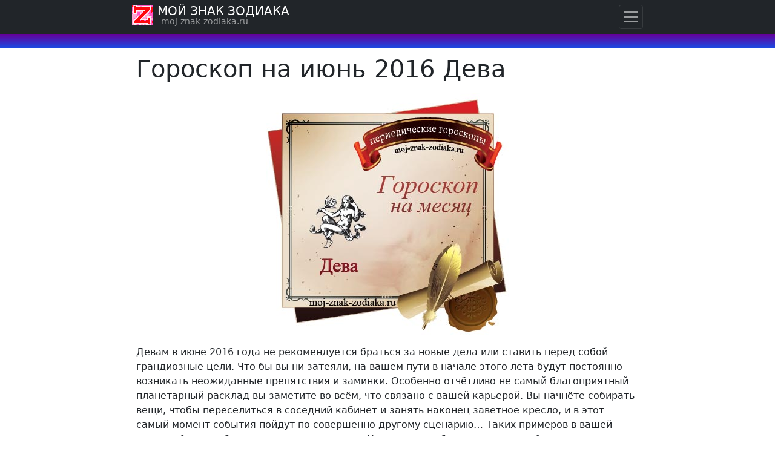

--- FILE ---
content_type: text/html; charset=UTF-8
request_url: https://moj-znak-zodiaka.ru/goroskop-na-mesyac/iun-2016-deva.html
body_size: 5614
content:
<!doctype html>
<html lang="ru">
  <head>
    <meta charset="utf-8">
    <title>Гороскоп на июнь 2016 Дева | Мой Знак Зодиака 2022</title>
    <meta name="description" content="Гороскоп на июнь 2016 Дева, астрологическая картина месяца июнь 2016 года для знака Зодиака Девы">
    <meta name="keywords" content="гороскоп июнь 2016 года дева девы месяц астрология знак зодиака">
    <meta name="viewport" content="width=device-width, initial-scale=1, shrink-to-fit=no">
<style>*,:after,:before{box-sizing:border-box}body{margin:0;background-color:#fff}body{margin:0;font-family:system-ui,-apple-system,Arial,sans-serif;font-size:1rem;font-weight:400;line-height:1.5;color:#212529;background-color:#fff;-webkit-text-size-adjust:100%;-webkit-tap-highlight-color:transparent}.rounded-circle{border-radius:50% !important}.znak-zodiaka{width:100%;padding-right:15px;padding-left:15px;margin-right:auto;margin-left:auto}@media (min-width:576px){.znak-zodiaka{max-width:540px}}@media (min-width:768px){.znak-zodiaka{max-width:720px}}@media (min-width:992px){.znak-zodiaka{max-width:860px}}@media (min-width:1200px){.znak-zodiaka{max-width:860px}}@media (min-width:1400px){.znak-zodiaka{max-width:860px}}.h1,.h2,.h3,.h4,.h5,.h6,h1,h2,h3,h4,h5,h6{margin-top:0;margin-bottom:.5rem;font-family:inherit;font-weight:500;line-height:1.2;color:inherit}.h1,h1{font-size:calc(1.375rem + 1.5vw)}@media (min-width:1200px){.h1,h1{font-size:2.5rem}}.h2,h2{font-size:calc(1.325rem + .9vw)}@media (min-width:1200px){.h2,h2{font-size:2rem}}.text-center{text-align: center !important;}.img-fluid{max-width:100%;height:auto}.rating{float:left}.rating:not(:checked)>input{position:absolute;clip:rect(1px,1px,1px,1px)}.rating:not(:checked)>label{float:right;width:.85em;padding:0;overflow:hidden;white-space:nowrap;cursor:pointer;font-size:2em;line-height:1.2;color:#ddd}.rating:not(:checked)>label:before{content:'?'}.rating>input:checked~label{color:#ffc107}p{margin-top:0;margin-bottom:1rem}</style>
<script async src="https://pagead2.googlesyndication.com/pagead/js/adsbygoogle.js?client=ca-pub-7319357890642880" crossorigin="anonymous"></script>
<script async src="https://www.googletagmanager.com/gtag/js?id=G-5B5SMZBC54"></script>
<script>
  window.dataLayer = window.dataLayer || [];
  function gtag(){dataLayer.push(arguments);}
  gtag('js', new Date());
  gtag('config', 'G-5B5SMZBC54');
</script>
</head>
<body>
<div style="position:relative;overflow: hidden;width:100%;height:80px;margin: 0px 0 10px 0;background: #660099;background: linear-gradient(0deg, #0066ff -10%, #660099 30%);"></div>
<div class="znak-zodiaka">

<h1>Гороскоп на июнь 2016 Дева</h1>
<img src="//moj-znak-zodiaka.ru/img/goroskop-na-mesyac/deva.jpg" alt="гороскоп на месяц июнь 2016 Дева" width="400" height="400" class="mx-auto d-block img-fluid my-3">
<p>Девам в июне 2016 года не рекомендуется браться за новые дела или ставить перед собой грандиозные цели. Что бы вы ни затеяли, на вашем пути в начале этого лета будут постоянно возникать неожиданные препятствия и заминки. Особенно отчётливо не самый благоприятный планетарный расклад вы заметите во всём, что связано с вашей карьерой. Вы начнёте собирать вещи, чтобы переселиться в соседний кабинет и занять наконец заветное кресло, и в этот самый момент события пойдут по совершенно другому сценарию… Таких примеров в вашей июньской жизни будет, увы, предостаточно. Конечно, подобного рода «случайности» могут кого угодно лишить присутствия духа, однако постарайтесь не допускать, чтобы печаль и депрессия стали вашими верными спутниками! Попробуйте взглянуть на ситуацию по-философски. Да, удача пока не хочет баловать вас своим вниманием, но это не означает, что так будет продолжаться годами. Спокойно дождитесь, пока июнь подойдёт к своему финалу, и только потом начинайте своё движение навстречу успеху.<p>Сфера личных привязанностей в начале лета 2016 года станет для Дев настоящим оплотом спокойствия. Все профессиональные неудачи с лихвой вам окупит очень интересное знакомство, которому суждено произойти во второй половине июня. Рядом с вами окажется человек, способный одним словом и жестом настраивать вас на позитив и избавлять от негативных эмоций. Не исключено, что новая пассия будет вас заметно моложе (смело пропускайте мимо внимания этот момент, ведь возраст не является препятствием счастью). Для семейных Дев источником позитива станут старшие домочадцы. Только общаясь с людьми, которые уже пережили и радость триумфа, и горечь разочарования, вам удастся восстановить свой эмоциональный баланс и понять, что неудачи носят временный характер. Кроме того, пытаясь забыть об июньских проблемах, вы захотите как можно больше свободных минут проводить в обществе своей второй половинки (будьте уверены, этот порыв встретит взаимность).

</div>
<div class="znak-zodiaka">
<p class="h5 mt-3">Рейтинг - Комментарии

<link href="/rating/skin/inline.css" media="all" rel="stylesheet" type="text/css" >
<script src="/rating/ajax.js.php" async></script>
<div id="commentit_main">
<div id="commentit_loader" style="display:none;"><img alt="" title="" src="/rating/im/loader.gif" /></div>
	
	

<div id="addfomz"> 
<div class="commentit_addform">
	<form name="addcomm" ENCTYPE="multipart/form-data" onKeyPress="if (event.keyCode==10 || (event.ctrlKey && event.keyCode==13)) {send_message();}" method="post">
		<div class="commentit_post_comment ">Данную страницу никто не комментировал. Вы можете стать первым. <div class="commentit_stars_stars" id="commentit_stars_stars">	<input class="commentit_stars_input" type="radio" name="stars" value="1" id="stars-1" />	<label class="commentit_stars_label" for="stars-1" title="1"></label>	<input class="commentit_stars_input" type="radio" name="stars" value="2" id="stars-2" />	<label class="commentit_stars_label" for="stars-2" title="2"></label>	<input class="commentit_stars_input" type="radio" name="stars" value="3" id="stars-3" />	<label class="commentit_stars_label" for="stars-3" title="3"></label>	<input class="commentit_stars_input" type="radio" name="stars" value="4" id="stars-4" />	<label class="commentit_stars_label" for="stars-4" title="4"></label>	<input class="commentit_stars_input" type="radio" name="stars" value="5" id="stars-5" checked />	<label class="commentit_stars_label" for="stars-5" title="5"></label></div></div>
		<div class="commentit_rssico"></div> 
		<div class="commentit_useravatar"><img class="commentit_avatar_form" src="/rating/im/noavatar.jpg" alt="" /></div>
		<div class="commentit_addform_body ">
			<input id="nick" type="text" name="namenew" maxlength="50" value="" placeholder="Ваше имя" />
			<input id="usurl" type="hidden" name="useurl" value="" placeholder="" />
			<input id="usmail" type="hidden" name="usemail" value="" placeholder="" />
			<div>  </div>
			<textarea onkeyup="autosize(this)" onfocus="autosize(this)" id="textz" name="comment" placeholder="Комментарий"></textarea>
			<div class="commentit_capt"> Введите символы или вычислите пример:
<div class="commentit_div_imgcapt" style="height:20px;">
<img onclick="refcapt()" id="capt" alt="captcha" title="Обновить" src="/rating/capt.php?PHPSESSID=92ip161047tggbtc3fqlg3nhth" />
</div>
				<input type="text" id="keystringz" autocomplete="off" name="keystring" /> 
			</div>
			<div class="commentit_addform_enter">
				<input type="button" id="enter" onclick="send_message();" name="addcomment" value="Добавить [Ctrl+Enter]" /> <img alt="Идёт загрузка..." style="display:none;vertical-align:middle" id="miniload" src="/rating/im/loadermini.gif" border="0" /> 
			</div>
		</div>
	</form>
</div></div>

 <div id="commentit_view"></div> </div>
<input type="hidden" name="url" id="urls" value="/goroskop-na-mesyac/iun-2016-deva.html" />
<input type="hidden" name="for" id="forms" value="123" />
<input type="hidden" name="idcom" id="idcomnow" value="0" />
<input type="hidden" name="oldid" id="oldid" value="addfomz" />
<input type="hidden" name="token" id="token" value="" />


</div>
<div class="bg-dark p-4">
<div class="znak-zodiaka text-light">
<p class="text-center border-bottom border-secondary">© <a class="text-warning text-uppercase" href="//moj-znak-zodiaka.ru">Мой знак Зодиака</a>
<p class="small text-light">Вся информация на сайте МОЙ ЗНАК ЗОДИАКА RU, охраняется авторским правом и принадлежит владельцу сайта. Любое копирование материалов сайта защищено. 
</div>
</div>
<nav class="navbar navbar-dark bg-dark fixed-top px-0">
<div class="znak-zodiaka px-2">
<div class="d-flex justify-content-between">
<div class="p-0 m-0 lh-1">
<img src="//moj-znak-zodiaka.ru/znak.gif" width="34" height="34" alt="знак зодиака" class="float-start p-0 m-0">
<a class="navbar-brand p-0 m-0 ps-2" href="//moj-znak-zodiaka.ru/">МОЙ ЗНАК ЗОДИАКА</a>
<p class="p-0 m-0 small navbar-text ps-5">moj-znak-zodiaka.ru
</div>
<button class="navbar-toggler m-0 p-1" type="button" data-bs-toggle="offcanvas" data-bs-target="#menu" aria-controls="menu" aria-label="Навигация по знакам Зодиака"><span class="navbar-toggler-icon"></span></button>
</div>
</div>
</nav>
<div class="offcanvas offcanvas-end" tabindex="-1" id="menu" aria-labelledby="zodiac">
  <div class="bg-dark">
    <button type="button" class="p-3 btn-close text-reset bg-light float-end" data-bs-dismiss="offcanvas" aria-label="Закрыть навигацию по знакам Зодиака"></button>
<div class="p-0 m-0 lh-1">
<img data-src="//moj-znak-zodiaka.ru/znak.gif" width="34" height="34" alt="знак зодиака" class="float-start p-0 m-1 lazyload">
<p id="zodiac" class="text-white h5 p-0 m-0 ps-5">МОЙ ЗНАК ЗОДИАКА
<p class="p-0 m-0 small text-light ps-5">moj-znak-zodiaka.ru
</div>
  </div>
  <div class="offcanvas-body">
<a class="dropdown-item text-uppercase" href="//moj-znak-zodiaka.ru/goroskop-na-segodnya/">Гороскоп на сегодня</a>
<a class="dropdown-item text-uppercase" href="//moj-znak-zodiaka.ru/goroskop-na-zavtra/">Гороскоп на завтра</a>
<a class="dropdown-item text-uppercase" href="//moj-znak-zodiaka.ru/goroskop-na-nedelu/">Гороскоп на неделю</a>
<a class="dropdown-item text-uppercase" href="//moj-znak-zodiaka.ru/goroskop-na-mesyac/">Гороскопы на месяц</a>
<a class="dropdown-item text-uppercase" href="//moj-znak-zodiaka.ru/goroskop-na-god/2022/">гороскоп на 2022 год</a>
<a class="dropdown-item text-uppercase" href="//moj-znak-zodiaka.ru/goroskop-na-god/2022/goroskopy.html">гороскоп восточный 2022</a>
<a class="dropdown-item text-uppercase" href="//moj-znak-zodiaka.ru/goroskop-na-mesyac/fevral-2026.html">Гороскоп на февраль 2026</a>
<a class="dropdown-item text-uppercase" href="//moj-znak-zodiaka.ru/goroskop-na-mesyac/mart-2026.html">Гороскоп на март 2026</a>
<a class="dropdown-item text-uppercase" href="//moj-znak-zodiaka.ru/goroskop-sovmestimosti/">Гороскоп совместимости</a>
<a class="dropdown-item text-uppercase" href="//moj-znak-zodiaka.ru/zodiak/">Знаки зодиака</a>
<a class="dropdown-item text-uppercase" href="//moj-znak-zodiaka.ru/znaki/">Зодиакальные созвездия, легенды и мифы</a>
<a class="dropdown-item text-uppercase" href="//moj-znak-zodiaka.ru/planety/">Планеты в гороскопе, мифы и легенды</a>
<a class="dropdown-item text-uppercase" href="//moj-znak-zodiaka.ru/vostochnyi-goroskop/">Восточный гороскоп</a>
<a class="dropdown-item text-uppercase" href="//moj-znak-zodiaka.ru/detskiy-goroskop/">Детский гороскоп</a>
<a class="dropdown-item text-uppercase" href="//moj-znak-zodiaka.ru/harakteristika-znakov-zodiaka/">Характеристика знаков зодиака</a>
<a class="dropdown-item text-uppercase" href="//moj-znak-zodiaka.ru/zaklinaniya/">Привороты, заклинания, заговоры</a>
<a class="dropdown-item text-uppercase" href="//moj-znak-zodiaka.ru/primety/">Народные приметы</a>
<a class="dropdown-item text-uppercase" href="//moj-znak-zodiaka.ru/znachenie-imeni/">Значение имени</a>
<a class="dropdown-item text-uppercase" href="//moj-znak-zodiaka.ru/sonnik/">Сонник</a>
<a class="dropdown-item text-uppercase" href="//moj-znak-zodiaka.ru/numerologiya/">Нумерология</a>
<a class="dropdown-item text-uppercase" href="//moj-znak-zodiaka.ru/gadaniya/">Гадания, магия и способы гаданий</a>
<a class="dropdown-item text-uppercase" href="//moj-znak-zodiaka.ru/astrologiya/">Астрология, гороскопы, знаки зодиака</a>
</div>
</div>
<noscript id="deferred-styles">
	<link href="https://cdn.jsdelivr.net/npm/bootstrap@5.0.2/dist/css/bootstrap.min.css" rel="stylesheet" integrity="sha384-EVSTQN3/azprG1Anm3QDgpJLIm9Nao0Yz1ztcQTwFspd3yD65VohhpuuCOmLASjC" crossorigin="anonymous">
</noscript>
    <script>
var loadDeferredStyles=function(){var e=document.getElementById("deferred-styles"),n=document.createElement("div");n.innerHTML=e.textContent,document.body.appendChild(n),e.parentElement.removeChild(e)},raf=window.requestAnimationFrame||window.mozRequestAnimationFrame||window.webkitRequestAnimationFrame||window.msRequestAnimationFrame;raf?raf(function(){window.setTimeout(loadDeferredStyles,0)}):window.addEventListener("load",loadDeferredStyles);
    </script>
<script src="https://cdn.jsdelivr.net/npm/bootstrap@5.0.2/dist/js/bootstrap.bundle.min.js" integrity="sha384-MrcW6ZMFYlzcLA8Nl+NtUVF0sA7MsXsP1UyJoMp4YLEuNSfAP+JcXn/tWtIaxVXM" crossorigin="anonymous"></script>
<script src="https://cdn.jsdelivr.net/npm/lazysizes@5.3.2/lazysizes.min.js" async=""></script>
</body>
</html>

--- FILE ---
content_type: text/html; charset=utf-8
request_url: https://www.google.com/recaptcha/api2/aframe
body_size: 264
content:
<!DOCTYPE HTML><html><head><meta http-equiv="content-type" content="text/html; charset=UTF-8"></head><body><script nonce="trwlB0_dWl5mgC2Kud5E1w">/** Anti-fraud and anti-abuse applications only. See google.com/recaptcha */ try{var clients={'sodar':'https://pagead2.googlesyndication.com/pagead/sodar?'};window.addEventListener("message",function(a){try{if(a.source===window.parent){var b=JSON.parse(a.data);var c=clients[b['id']];if(c){var d=document.createElement('img');d.src=c+b['params']+'&rc='+(localStorage.getItem("rc::a")?sessionStorage.getItem("rc::b"):"");window.document.body.appendChild(d);sessionStorage.setItem("rc::e",parseInt(sessionStorage.getItem("rc::e")||0)+1);localStorage.setItem("rc::h",'1769372082294');}}}catch(b){}});window.parent.postMessage("_grecaptcha_ready", "*");}catch(b){}</script></body></html>

--- FILE ---
content_type: application/javascript;charset=UTF-8
request_url: https://moj-znak-zodiaka.ru/rating/ajax.js.php
body_size: 3526
content:
function send_message() {var oldid=document.getElementById('oldid').value;makeRequestpost('/rating/func.php',oldid);}
function insert(start, end) {element = document.getElementById('textz');if (document.selection) {element.focus();sel = document.selection.createRange();sel.text = start + sel.text + end;} else if (element.selectionStart || element.selectionStart == '0') {element.focus();var startPos = element.selectionStart;var endPos = element.selectionEnd;element.value = element.value.substring(0, startPos) + start + element.value.substring(startPos, endPos) + end + element.value.substring(endPos, element.value.length);} else {element.value += start + end;} commenthide();}

function getsize (num) {
if (num>0&&num<8){insert('[size='+num+']','[/size]');
document.getElementById('commentsize').selectedIndex = 0;}else {document.getElementById('commentsize').selectedIndex = 0;return false;}
}




function autosize(textarea){
var heightLimit = 720; 
var dif = parseInt(textarea.scrollHeight) - parseInt(textarea.clientHeight);
if (dif>0){
if (isNaN(parseInt(textarea.style.height))){
textareaHeight = textarea.scrollHeight*1 + 8;
}else{
textareaHeight = parseInt(textarea.style.height) + parseInt(dif)+8;
}
if (textareaHeight>heightLimit){
if (parseInt(textarea.clientHeight)<heightLimit) textarea.style.height = heightLimit+"px";
return;
}
textarea.style.height = textareaHeight+"px";
dif = parseInt(textarea.scrollHeight) - parseInt(textarea.clientHeight);
if ((dif+8)>0)textarea.style.height = parseInt(textarea.style.height) + parseInt(dif)+8+ "px";
}
}

function add_link() {var link=window.prompt('URL:','http://');if (link) {insert('[url='+link+']','[/url]');}}
function add_pic() { var link=window.prompt('URL:','http://'); if (link) {insert('[img='+link+']','');}}

function makeRequestpost(url,oldid) {
var http_request = false;
var str1 = document.getElementById("nick").value;
var str2 = document.getElementById("textz").value;
var str3 = document.getElementById("keystringz").value;
var testmail = document.getElementById("usmail").value;
var testurl = document.getElementById("usurl").value;
var pattern = /^([a-zA-Z0-9_\.\-\+])+\@(([a-zA-Z0-9\-])+\.)+([a-zA-Z0-9]{1,30})+$/;
var pattern2 = /(\w+):\/\/([^/:]+)/;

if ((str1 == "")||(str1.search(/[^\s]+/)==-1)) {
alert('Пожалуйста, введите Ваше имя');
return false;
}

if ((str3 == "")||(str3.search(/[^\s]+/)==-1)) {
alert('Введите защитный код');
return false;
}

if (testmail !="")
{if (!pattern.test(testmail)){
	alert('Заполните почту правильно');
    return false;}
}  

if (testurl !="")
{if (!pattern2.test(testurl)){
	alert('Заполните адрес сайта верно. Он должен начинаться с http://');
    return false;}
}  
var re=/\[.*?\]/gi;
str3=str2.replace(re,"");
str3=str3.replace('=',"");
str3=str3.replace(')',"");
str3=str3.replace('(',"");
str3=str3.replace(':',"");
str3=str3.replace(';',"");
str3=str3.replace('.',"");
str3=str3.replace('!',"");
str3=str3.replace('?',"");

if ((str2 == "")||(str2.search(/[^\s]+/)==-1)||(str3 == "")||(str3.search(/[^\s]+/)==-1)) {
alert('Пожалуйста, введите комментарий');
return false;
}

if (str2.length > 10000) {
alert('Комментарий не должен превышать установленное число символов 10000');
return false;
}

if (window.XMLHttpRequest) {http_request = new XMLHttpRequest();if (http_request.overrideMimeType) {http_request.overrideMimeType('text/xml');}} else if (window.ActiveXObject) {try {http_request = new ActiveXObject("Msxml2.XMLHTTP");} catch (e) {try {http_request = new ActiveXObject("Microsoft.XMLHTTP");} catch (e) {}}}if (!http_request) {alert('Невозможно создать экземпляр класса XMLHTTP');return false;}
http_request.onreadystatechange = function() { alertContents(http_request,oldid); };
http_request.open('POST', url, true);
http_request.setRequestHeader("Content-Type","application/x-www-form-urlencoded");
var textz2 = encodeURIComponent(document.getElementById("textz").value);
var nick2 = document.getElementById("nick").value;
var keystring2 = document.getElementById("keystringz").value;
var urls2 = encodeURIComponent(document.getElementById("urls").value);
var forms2 = document.getElementById("forms").value;
var usmail2 = document.getElementById("usmail").value;
var idcomm2 = document.getElementById("idcomnow").value;
var toke2 = document.getElementById("token").value;
var stars2 = document.forms.addcomm.elements.stars.value;var usurl2 = encodeURIComponent(document.getElementById("usurl").value);
var xmlString = "namenew="+nick2+"&comment="+textz2+"&url="+urls2+"&addcomment="+forms2+"&keystring="+keystring2+"&usmail="+usmail2+"&idcomnow="+idcomm2+"&usurl="+usurl2+"&tokenz="+toke2+"&stars2="+stars2;
http_request.send(xmlString);
document.getElementById('commentit_loader').style.display='';
document.getElementById('commentit_main').classList.add("commentit_shadow");
document.getElementById('miniload').style.display='';
if (document.getElementById('enter')) {document.getElementById('enter').disabled=true;}
}

///////////Listing
function makeRequest(url,iddiv,oldid,infinitylist) {
var http_request = false;if (window.XMLHttpRequest) {http_request = new XMLHttpRequest();if (http_request.overrideMimeType) {http_request.overrideMimeType('text/xml');}} else if (window.ActiveXObject) {try {http_request = new ActiveXObject("Msxml2.XMLHTTP");} catch (e) {try {http_request = new ActiveXObject("Microsoft.XMLHTTP");} catch (e) {}}}if (!http_request) {alert('Невозможно создать экземпляр класса XMLHTTP');return false;}
http_request.onreadystatechange = function() { 
alertContents2(http_request,iddiv,infinitylist); 
};
http_request.open('GET', url, true);
http_request.send(null);
document.getElementById('commentit_loader').style.display='';
document.getElementById('commentit_main').classList.add("commentit_shadow");
if (document.getElementById('enter')) {document.getElementById('enter').disabled=true;}
if (document.getElementById('oldid').value != 'addfomz') {
document.getElementById('addfomz').innerHTML=document.getElementById(oldid).innerHTML;
document.getElementById('addfomz').style.display='';
document.getElementById('oldid').value='addfomz';
document.getElementById(oldid).innerHTML="";
}
}
///////


function alertContents(http_request,oldid) {
var olddiv = document.getElementById('oldid').value;
if (http_request.readyState == 4) {
if (http_request.status == 200) {
	if (document.getElementById('oldid').value != 'addfomz') {
	document.getElementById('addfomz').style.display='';
	document.getElementById('oldid').value='addfomz';
	document.getElementById('addfomz').innerHTML=document.getElementById(olddiv).innerHTML;
	}
document.getElementById('commentit_view').innerHTML = http_request.responseText;
} else {alert('С запросом возникла проблема.');}
document.getElementById('commentit_loader').style.display='none';
document.getElementById('commentit_main').classList.remove("commentit_shadow");
document.getElementById('miniload').style.display='none';
if (document.getElementById('enter')) {document.getElementById('enter').disabled=false;}
if (document.getElementById('errorcamp').value=="0"){
					document.getElementById('addfomz').innerHTML = '<div class="commentit_addok"><b>Спасибо за Ваш комментарий</b></div>';
			if (!document.getElementById("moder")) alert('Ваш комментарий отправлен на модерацию');
	if (document.getElementById('capt')) {refcapt();}
		}
	else
	{
	if (document.getElementById('capt')) {refcapt();}
	document.getElementById("keystringz").value="";
	if (document.getElementById('commentvis')) {if (document.getElementById('commentvis').value='1') {document.getElementById('addfomz').style.display='none';}}
	}
document.getElementById("commentit_main").scrollIntoView(true);	}

}

function alertContents2(http_request,iddiv,infinitylist) {
if (http_request.readyState == 4) {
if (http_request.status == 200) {
if (!infinitylist)	{
document.getElementById(iddiv).innerHTML = http_request.responseText;
document.getElementById("commentit_main").scrollIntoView(true);
} else 
{
document.getElementById(iddiv).innerHTML = document.getElementById(iddiv).innerHTML+http_request.responseText;
}
} else {
alert('С запросом возникла проблема.');
}
document.getElementById('commentit_loader').style.display='none';
document.getElementById('commentit_main').classList.remove("commentit_shadow");
if (document.getElementById('enter')) {document.getElementById('enter').disabled=false;}
}}

function refcapt() {var newcapt = document.getElementById("capt").src;document.getElementById('capt').src= newcapt+'&'+Math.random();}

function otvet(idcomment,iddiv,quer) {
resetall();
ulogin=document.getElementById('uLogin');

if (ulogin) {ulogin.removeAttribute('data-ulogin-inited');}
specspan='span-'+idcomment;
repl='repl-'+idcomment;
idspan='spanq-'+idcomment;
oldrepl=iddiv.replace('comment','repl');
oldspan=iddiv.replace('comment','span');
spsquer='z'+idcomment;
names='n'+idcomment;
document.getElementById(specspan).style.display='none';
document.getElementById('commentit_stars_stars').style.display='none';document.getElementById(repl).style.display='';

if (document.getElementById(oldspan)) {
document.getElementById(oldspan).style.display='';
//document.getElementById(oldrepl).style.display='none';
document.getElementById(idspan).style.display='none';
}

document.getElementById('idcomnow').value=idcomment;
idcomment='comment-'+idcomment;
document.getElementById(idcomment).innerHTML=document.getElementById(iddiv).innerHTML;
if (quer==1) {
document.getElementById(iddiv).innerHTML='';
cuttext=document.getElementById(spsquer).innerHTML.replace(/<br>/gi,"\r\n");

var re=/<\S[^><]*>/gi;
cuttext=cuttext.replace(re,"");
login=document.getElementById(names).innerHTML;
login=login.replace(/<.*?>/gi,'');
cuttext="Сообщение от [b]"+login+"[/b]\r\n"+cuttext;
document.getElementById('textz').value="[quote]"+cuttext+"[/quote]\r\n\r\n";
}
document.getElementById(iddiv).innerHTML='';
document.getElementById('oldid').value=idcomment;
if (ulogin) {document.getElementById('uLogin').setAttribute('data-ulogin-inited', '');}
document.getElementById(repl).scrollIntoView(true);
}

function resetrepl(newdiv,olddiv)
{
ulogin=document.getElementById('uLogin');

if (ulogin) {ulogin.removeAttribute('data-ulogin-inited');}

oldspan=olddiv.replace('comment','span');
oldrepl=olddiv.replace('comment','repl');
oldspanq=olddiv.replace('comment','spanq');
document.getElementById(oldspan).style.display='';
document.getElementById(oldspanq).style.display='';
document.getElementById(oldrepl).style.display='none';
document.getElementById('addfomz').style.display='';
document.getElementById('oldid').value='addfomz';
document.getElementById('addfomz').innerHTML=document.getElementById(olddiv).innerHTML;
document.getElementById(olddiv).innerHTML="";
document.getElementById('idcomnow').value='0';




if (ulogin) {document.getElementById('uLogin').setAttribute('data-ulogin-inited', '');}
document.getElementById('commentit_stars_stars').style.display='';}

function resetall()
{
allrepl = document.querySelectorAll('button[id^="repl-"]');
for (j=0;j<allrepl.length;j++) {
document.getElementById(allrepl[j]['id']).style.display='none';	
}

allspanq = document.querySelectorAll('button[id^="spanq-"]');
for (j=0;j<allspanq.length;j++) {
document.getElementById(allspanq[j]['id']).style.display='';	
}

allspanq = document.querySelectorAll('button[id^="span-"]');
for (j=0;j<allspanq.length;j++) {
document.getElementById(allspanq[j]['id']).style.display='';	
}
	
}

function commentrating (url,iddiv)
{
var oldval=document.getElementById(iddiv).innerHTML;
var http_request = false;if (window.XMLHttpRequest) {http_request = new XMLHttpRequest();if (http_request.overrideMimeType) {http_request.overrideMimeType('text/xml');}} else if (window.ActiveXObject) {try {http_request = new ActiveXObject("Msxml2.XMLHTTP");} catch (e) {try {http_request = new ActiveXObject("Microsoft.XMLHTTP");} catch (e) {}}}if (!http_request) {alert('Невозможно создать экземпляр класса XMLHTTP');return false;}
http_request.onreadystatechange = function() { alertContents3(http_request,iddiv,oldval); };
http_request.open('GET', url, true);
http_request.setRequestHeader('X-Requested-With','XMLHttpRequest');
http_request.send(null);
document.getElementById(iddiv).innerHTML='<img alt="" title="" style="float:left;" src="/rating/im/loadermini.gif" />';
}

function alertContents3(http_request,iddiv,oldval) {
var color;
if (http_request.readyState == 4) {
if (http_request.status == 200) {
if (http_request.responseText=='z') {alert('Вы уже голосовали за этот комментарий');document.getElementById(iddiv).innerHTML=oldval;}
else {
document.getElementById(iddiv).innerHTML = http_request.responseText;
if (http_request.responseText==0) {color='#CCC';}
if (http_request.responseText>0) {color='#339900';}
if (http_request.responseText<0) {color='#FF0000';}
document.getElementById(iddiv).style.color=color;
}
} else {
alert('С запросом возникла проблема.');
}
}}

function exitcomment() {

function Get_Cookie( name ) {
var start = document.cookie.indexOf( name + "=" );
var len = start + name.length + 1;
if ( ( !start ) &&
( name != document.cookie.substring( 0, name.length ) ) )
{
return null;
}
if ( start == -1 ) return null;
var end = document.cookie.indexOf( ";", len );
if ( end == -1 ) end = document.cookie.length;
return unescape( document.cookie.substring( len, end ) );
}

function Delete_Cookie( name, path, domain ) {
if ( Get_Cookie( name ) ) document.cookie = name + "=" +
( ( path ) ? ";path=" + path : "") +
( ( domain ) ? ";domain=" + domain : "" ) +
";expires=Thu, 01-Jan-1970 00:00:01 GMT";
}

Delete_Cookie('PHPSESSID','/','');
document.cookie="commentitclear=1";
window.location.href = window.location.href.replace(/#.*/g, "" );
}

function errorcapt()
{
	document.getElementById("keystringz").value="";	
}